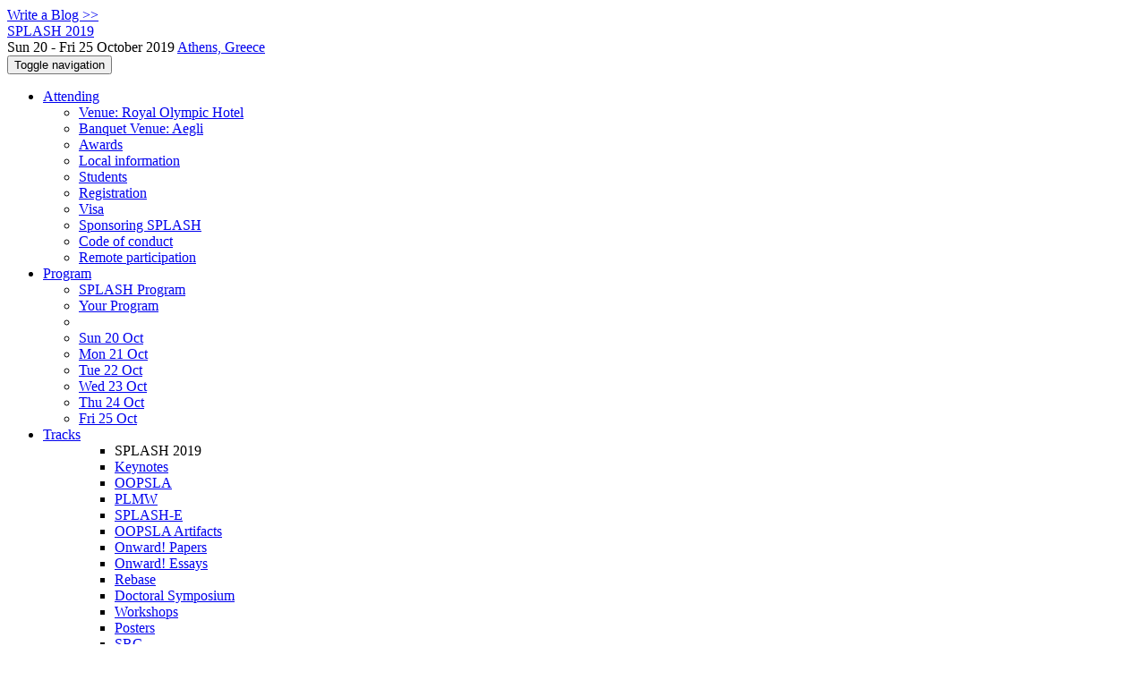

--- FILE ---
content_type: text/html;charset=UTF-8
request_url: https://2019.splashcon.org/attending/Conduct
body_size: 10079
content:
<!DOCTYPE html>
<html>
<head>
<meta name="viewport" content="width=device-width, initial-scale=1, maximum-scale=1">
<meta http-equiv="Content-Type" content="text/html; charset=utf-8">
<link href="https://2019.splashcon.org/favicon.ico?28d37e6d7e5e12d24c39bdba0f4f3cfd" rel="shortcut icon" type="image/x-icon" />
<link href="https://2019.splashcon.org/stylesheets/common_.css?d7bcca3579a066193caf560ede9d6399" rel="stylesheet" type="text/css" />
<title>Code of conduct - SPLASH 2019</title>
<script type="text/javascript">var show_webdsl_debug=false;</script>
<script type="text/javascript">var contextpath="https://2019.splashcon.org";</script>
<link rel="stylesheet" href="https://2019.splashcon.org/stylesheets/bootstrap/css/bootstrap.min.css?7f89537eaf606bff49f5cc1a7c24dbca" type="text/css" /><link rel="stylesheet" href="https://2019.splashcon.org/stylesheets/conf.css?aea62a205acccc434d707e81d3b9bbc9" type="text/css" /><link rel="stylesheet" href="https://2019.splashcon.org/getFile/4e070ce6-5095-46a5-9011-06ad70a90995/header.css?1568040003876" type="text/css" /><link rel="stylesheet" href="https://2019.splashcon.org/stylesheets/theme.bootstrap_3.min.css?6867e70881e6ed2c03b6c9cf9c3152e0" type="text/css" /><script type="text/javascript" src="//code.jquery.com/jquery-3.5.1.min.js"></script>
<script type="text/javascript" src="https://2019.splashcon.org/javascript/jquery.tablesorter.combined.min.js?285b21976326641f8f1b910492e6d5d0"></script>
<script type="text/javascript" src="https://2019.splashcon.org/javascript/jquery.tablesorter.pager.min.js?4551cdfea66f45a11ae5548f3d50a06f"></script>
<script type="text/javascript" src="https://2019.splashcon.org/javascript/tablesorter-init.js?ee6babedf1a6be960e4543a1bb57b421"></script>
<script type="text/javascript" src="https://2019.splashcon.org/javascript/bootstrap/js/bootstrap.min.js?2f34b630ffe30ba2ff2b91e3f3c322a1"></script>
<script type="text/javascript" src="https://2019.splashcon.org/javascript/notify.min.js?e86d399917a84b69a4683f504c7a7813"></script>
<script type="text/javascript" src="https://2019.splashcon.org/javascript/ajax.js?2dbd1cc4f8f2d52ae9c879d7346f4f8a"></script>
<script type="text/javascript">$(document).ready( function(){
          $('#program-menu a[data-fltr-type]').on('click', function(event){
            event.preventDefault();
            window.location = $(this).attr('href') + "?" + encodeURIComponent( $(this).data('fltr-type') ) + '=' + encodeURIComponent( $(this).data('fltr-val') );
          })
        })
      </script>
<meta  prefix='og: http://ogp.me/ns#' property='og:image' content='https://2019.splashcon.org/getImage/carousel/View_of_the_Acropolis_Athens_%28pixinn.net%29.jpg?1566670075000'>
<script type="text/javascript">(function($){
        $(document).ready(function(){
          $('ul.dropdown-menu [data-toggle=dropdown]').on('click', function(event) {
            event.preventDefault(); 
            event.stopPropagation(); 
            $(this).parent().siblings().removeClass('open');
            $(this).parent().toggleClass('open');
          });
        });
      })(jQuery);
      </script>
<script async src="https://www.googletagmanager.com/gtag/js?id=G-4G0QWEKVQS"></script>
<script>window.dataLayer = window.dataLayer || [];function gtag(){dataLayer.push(arguments);}gtag('js', new Date());gtag('config', 'G-4G0QWEKVQS', {'cookie_domain': 'auto', 'anonymizeIp': true });gtag('config', 'UA-9607501-2', {'cookie_domain': 'auto', 'anonymizeIp': true });</script>
<meta name='description' content='SPLASH is the ACM SIGPLAN conference on Systems, Programming, Languages, and Applications: Software for Humanity. SPLASH embraces all aspects of software construction and delivery, to make it the premier conference on the applications of programming languages—at the intersection of programming languages and software engineering. SPLASH 2019 will take place in Athens from Sunday 20th to Friday 25th of October 2019.
SPLASH includes the following co-located conferences: OOPSLA, Onward!, GPCE, SLE, DLS, and MPLR; as well as a large array of workshops and events.
The Rebase track (formerly “SPL ...'>
<meta prefix='og: http://ogp.me/ns#' property='og:title' content='Code of conduct - SPLASH 2019'>
<meta  prefix='og: http://ogp.me/ns#' property='og:description' content='SPLASH is the ACM SIGPLAN conference on Systems, Programming, Languages, and Applications: Software for Humanity. SPLASH embraces all aspects of software construction and delivery, to make it the premier conference on the applications of programming languages—at the intersection of programming languages and software engineering. SPLASH 2019 will take place in Athens from Sunday 20th to Friday 25th of October 2019.
SPLASH includes the following co-located conferences: OOPSLA, Onward!, GPCE, SLE, DLS, and MPLR; as well as a large array of workshops and events.
The Rebase track (formerly “SPL ...'>
<script type="text/javascript">function addEventModalLoadOnClick( containerNode ){
        $(containerNode).find( "a[data-event-modal]" ).on("click", function(e){
          var eventId = $(this).data("event-modal"); 
          var modalElem = $("#modal-" + eventId);
          if(modalElem.length){
            modalElem.modal({ backdrop: 'static', keyboard: true}, 'show');
          } else {
            var loaderElem = $("#event-modal-loader");
            loaderElem.find("input.event-id-input").val( eventId );
            loaderElem.find("#load-modal-action").click();
          }
          e.preventDefault();
        } );
      }
    </script><script type="text/javascript">function addStarredEventOnClick( containerNode ){
        $(containerNode).find( "[data-event-star]" ).on("click", function(e){
          var eventId = $(this).data("event-star"); 
          var starEventFormElem = $("#event-star-form");
          starEventFormElem.find("input.event-id-input").val( eventId );
          starEventFormElem.find("#star-event-action").click();
          e.preventDefault();
          e.stopPropagation();
        } );
      }
    </script><script type="text/javascript">function pauseOnCloseModal( modalid ){
        //pauses video (only youtube at the moment) when closing modal
        $('#' + modalid).on('hidden.bs.modal', function () {
          $(this).find('.embed-container iframe[src*=enablejsapi]').each( function(){ this.contentWindow.postMessage('{"event":"command","func":"pauseVideo","args":""}', '*') } );
        } )
      }
    </script>
</head>
<body id="attending"><div class="frame"><a href="https://2019.splashcon.org/blogposts" class="blog-link btn btn-xs btn-default navigate">Write a Blog &gt;&gt;</a><div class="logobar"><div class="container"><a href="https://2019.splashcon.org" class="navbar-brand navigate"><span class="brand-text">SPLASH 2019</span></a><div class="place">Sun 20 - Fri 25 October 2019 <a href="https://2019.splashcon.org/venue/splash-2019-venue" class="navigate">Athens, Greece</a></div></div></div><div class="navbar navbar-default"><div class="container"><div class="navbar-header"><button type="button" data-toggle="collapse" data-target="#navigationbar" class="navbar-toggle"><span class="sr-only">Toggle navigation</span><span class="icon-bar"></span><span class="icon-bar"></span><span class="icon-bar"></span></button></div><div id="navigationbar" class="navigationbar collapse navbar-collapse"><ul class="block nav navbar-nav"><li class="dropdown"><a href="#" data-toggle="dropdown" class="dropdown-toggle">Attending <span class="caret"></span></a><ul class="block dropdown-menu"><li class="block"><a href="https://2019.splashcon.org/venue/splash-2019-venue" class="navigate">Venue: Royal Olympic Hotel</a></li><li class="block"><a href="https://2019.splashcon.org/venue/splash-2019-venue1" class="navigate">Banquet Venue: Aegli</a></li><li class="block"><a href="https://2019.splashcon.org/attending/splash-awards" class="navigate">Awards</a></li><li class="block"><a href="https://2019.splashcon.org/attending/Local-information" class="navigate">Local information</a></li><li class="block"><a href="https://2019.splashcon.org/attending/Students" class="navigate">Students</a></li><li class="block"><a href="https://2019.splashcon.org/attending/Registration" class="navigate">Registration</a></li><li class="block"><a href="https://2019.splashcon.org/attending/Visa" class="navigate">Visa</a></li><li class="block"><a href="https://2019.splashcon.org/attending/sponsoring" class="navigate">Sponsoring SPLASH</a></li><li class="block"><a href="https://2019.splashcon.org/attending/Conduct" class="navigate">Code of conduct</a></li><li class="block"><a href="https://2019.splashcon.org/attending/Remote+participation" class="navigate">Remote participation</a></li></ul></li><li class="dropdown"><a href="#" data-toggle="dropdown" class="dropdown-toggle">Program <span class="caret"></span></a><ul id="program-menu" class="block dropdown-menu"><li class="block"><a href="https://2019.splashcon.org/program/program-splash-2019/" class="navigate">SPLASH Program</a></li><li class="block"><a href="https://2019.splashcon.org/program/program-splash-2019/" data-fltr-type="prog" data-fltr-val="Your Program" class="navigate"><span class="glyphicon glyphicon-star"></span> Your Program</a></li><li class="block divider"></li><li class="block"><a href="https://2019.splashcon.org/program/program-splash-2019/" data-fltr-type="date" data-fltr-val="Sun 20 Oct 2019" class="navigate">Sun 20 Oct</a></li><li class="block"><a href="https://2019.splashcon.org/program/program-splash-2019/" data-fltr-type="date" data-fltr-val="Mon 21 Oct 2019" class="navigate">Mon 21 Oct</a></li><li class="block"><a href="https://2019.splashcon.org/program/program-splash-2019/" data-fltr-type="date" data-fltr-val="Tue 22 Oct 2019" class="navigate">Tue 22 Oct</a></li><li class="block"><a href="https://2019.splashcon.org/program/program-splash-2019/" data-fltr-type="date" data-fltr-val="Wed 23 Oct 2019" class="navigate">Wed 23 Oct</a></li><li class="block"><a href="https://2019.splashcon.org/program/program-splash-2019/" data-fltr-type="date" data-fltr-val="Thu 24 Oct 2019" class="navigate">Thu 24 Oct</a></li><li class="block"><a href="https://2019.splashcon.org/program/program-splash-2019/" data-fltr-type="date" data-fltr-val="Fri 25 Oct 2019" class="navigate">Fri 25 Oct</a></li></ul></li><li id="tracks-in-navbar" class="dropdown"><a href="#" data-toggle="dropdown" class="dropdown-toggle">Tracks <span class="caret"></span></a><ul class="block dropdown-menu multi-column columns-3"><div class="row"><div class="col-sm-5"><ul class="block multi-column-dropdown"><li class="block dropdown-header">SPLASH 2019</li><li class="block"><a href="https://2019.splashcon.org/track/splash-2019-splash-keynotes" class="navigate">Keynotes</a></li><li class="block"><a href="https://2019.splashcon.org/track/splash-2019-oopsla" class="navigate">OOPSLA</a></li><li class="block"><a href="https://2019.splashcon.org/track/splash-2019-PLMW" class="navigate">PLMW</a></li><li class="block"><a href="https://2019.splashcon.org/track/splash-2019-SPLASH-E" class="navigate">SPLASH-E</a></li><li class="block"><a href="https://2019.splashcon.org/track/splash-2019-Artifacts" class="navigate">OOPSLA Artifacts</a></li><li class="block"><a href="https://2019.splashcon.org/track/splash-2019-Onward-papers" class="navigate">Onward! Papers</a></li><li class="block"><a href="https://2019.splashcon.org/track/splash-2019-Onward-Essays" class="navigate">Onward! Essays</a></li><li class="block"><a href="https://2019.splashcon.org/track/splash-2019-rebase" class="navigate">Rebase</a></li><li class="block"><a href="https://2019.splashcon.org/track/splash-2019-Doctoral-Symposium" class="navigate">Doctoral Symposium</a></li><li class="block"><a href="https://2019.splashcon.org/track/splash-2019-workshops" class="navigate">Workshops</a></li><li class="block"><a href="https://2019.splashcon.org/track/splash-2019-Posters" class="navigate">Posters</a></li><li class="block"><a href="https://2019.splashcon.org/track/splash-2019-SRC" class="navigate">SRC</a></li><li class="block"><a href="https://2019.splashcon.org/track/splash-2019-Student-Volunteers" class="navigate">Student Volunteers</a></li></ul></div><div class="col-sm-7"><ul class="block multi-column-dropdown"><li class="block dropdown-header">Co-hosted Conferences</li><li class="block"><a href="https://conf.researchr.org/home/gpce-2019" class="navigate"><span class="menu-name-subtitle"><strong>GPCE</strong></span></a></li><li class="block"><a href="https://conf.researchr.org/home/mplr-2019" class="navigate"><span class="menu-name-subtitle"><strong>MPLR</strong></span></a></li><li class="block"><a href="https://conf.researchr.org/home/sle-2019" class="navigate"><span class="menu-name-subtitle"><strong>SLE</strong></span></a></li><li class="block dropdown-header">Workshops</li><li class="block"><a href="https://2019.splashcon.org/home/agere-2019" class="navigate"><span class="menu-name-subtitle"><strong>AGERE</strong></span></a></li><li class="block"><a href="https://conf.researchr.org/home/seps-2019" class="navigate"><span class="menu-name-subtitle"><strong>AI-SEPS</strong></span></a></li><li class="block"><a href="https://2019.splashcon.org/home/dsm-2019" class="navigate"><span class="menu-name-subtitle"><strong>DSM</strong></span></a></li><li class="block"><a href="https://2019.splashcon.org/home/ic-2019" class="navigate"><span class="menu-name-subtitle"><strong>IC</strong></span></a></li><li class="block"><a href="https://2019.splashcon.org/home/live-2019" class="navigate"><span class="menu-name-subtitle"><strong>LIVE</strong></span></a></li><li class="block"><a href="https://2019.splashcon.org/home/meta-2019" class="navigate"><span class="menu-name-subtitle"><strong>META</strong></span></a></li><li class="block"><a href="https://2019.splashcon.org/home/njr-2019" class="navigate"><span class="menu-name-subtitle"><strong>NJR</strong></span></a></li><li class="block"><a href="https://2019.splashcon.org/home/rebls-2019" class="navigate"><span class="menu-name-subtitle"><strong>REBLS</strong></span></a></li><li class="block"><a href="https://2019.splashcon.org/home/stoked-2019" class="navigate"><span class="menu-name-subtitle"><strong>STOKED</strong></span></a></li><li class="dropdown dropdown-submenu "><a href="#" data-toggle="dropdown" class="dropdown-toggle"><span class="menu-name-subtitle"><strong>VMIL</strong></span></a><ul class="block dropdown-menu"><li class="block"><a href="https://2019.splashcon.org/home/vmil-2019" class="navigate"><span class="menu-name-subtitle"><strong>VMIL</strong></span></a></li><li class="block"><a href="https://2019.splashcon.org/details/vmil-2019-papers/10/Keynote-1-How-did-we-get-here-and-where-can-we-go-next-Joint-with-MPLR-in-Room-1-" class="small menu-advertised-event navigate">- Keynote 1: How did we get here and where can we go next? (Joint with MPLR, in Room 1)</a></li><li class="block"><a href="https://2019.splashcon.org/details/vmil-2019-papers/11/Keynote-2-Who-is-afraid-of-the-Turnstile-" class="small menu-advertised-event navigate">- Keynote 2: Who is afraid of the Turnstile?</a></li></ul></li><li class="block dropdown-header">Co-hosted Symposia</li><li class="block"><a href="https://conf.researchr.org/home/dls-2019" class="navigate"><span class="menu-name-subtitle"><strong>DLS</strong></span></a></li></ul></div></div></ul></li><li class="dropdown"><a href="#" data-toggle="dropdown" class="dropdown-toggle">Organization <span class="caret"></span></a><ul class="block dropdown-menu multi-column columns-3"><div class="row"><div class="col-sm-5"><ul class="block multi-column-dropdown"><li class="block dropdown-header">SPLASH 2019 Committees</li><li class="block"><a href="https://2019.splashcon.org/committee/splash-2019-organizing-committee" class="navigate">Organizing Committee</a></li><li class="block"><a href="https://2019.splashcon.org/committee/splash-2019-steering-committee" class="navigate">Steering Committee</a></li><li class="block dropdown-header">Track Committees  </li><li class="dropdown dropdown-submenu "><a href="#" data-toggle="dropdown" class="dropdown-toggle"><strong>OOPSLA</strong></a><ul class="block dropdown-menu"><li class="block"><a href="https://2019.splashcon.org/committee/splash-2019-oopsla-review-committee" class="navigate">Review Committee</a></li><li class="block"><a href="https://2019.splashcon.org/committee/splash-2019-oopsla-external-review-committee" class="navigate">External Review Committee</a></li></ul></li><li class="dropdown dropdown-submenu "><a href="#" data-toggle="dropdown" class="dropdown-toggle"><strong>PLMW</strong></a><ul class="block dropdown-menu"><li class="block"><a href="https://2019.splashcon.org/committee/splash-2019-plmw-organizing-committee" class="navigate">Organizing Committee</a></li><li class="block"><a href="https://2019.splashcon.org/committee/splash-2019-PLMW-speakers" class="navigate">Speakers &amp; Panelists</a></li></ul></li><li class="dropdown dropdown-submenu "><a href="#" data-toggle="dropdown" class="dropdown-toggle"><strong>SPLASH-E</strong></a><ul class="block dropdown-menu"><li class="block"><a href="https://2019.splashcon.org/committee/splash-2019-splash-e-organizing-commitee" class="navigate">Program Commitee</a></li><li class="block"><a href="https://2019.splashcon.org/committee/splash-2019-splash-e-steering-committee" class="navigate">Steering Committee</a></li></ul></li><li class="block"><a href="https://2019.splashcon.org/committee/splash-2019-artifacts-artifact-evaluation-committee" class="navigate"><strong>OOPSLA Artifacts</strong></a></li><li class="dropdown dropdown-submenu "><a href="#" data-toggle="dropdown" class="dropdown-toggle"><strong>Onward! Papers</strong></a><ul class="block dropdown-menu"><li class="block"><a href="https://2019.splashcon.org/committee/splash-2019-onward--program-committee" class="navigate">Program Committee</a></li><li class="block"><a href="https://2019.splashcon.org/committee/splash-2019-onward--onward%21-steering-committee" class="navigate">Onward! Steering Committee</a></li></ul></li><li class="dropdown dropdown-submenu "><a href="#" data-toggle="dropdown" class="dropdown-toggle"><strong>Onward! Essays</strong></a><ul class="block dropdown-menu"><li class="block"><a href="https://2019.splashcon.org/committee/splash-2019-onward-essays-program-committee" class="navigate">Program Committee</a></li><li class="block"><a href="https://2019.splashcon.org/committee/splash-2019-onward-essays-onward%21-steering-committee" class="navigate">Onward! Steering Committee</a></li></ul></li><li class="block"><a href="https://2019.splashcon.org/committee/splash-2019-rebase-organizing-committee" class="navigate"><strong>Rebase</strong></a></li><li class="block"><a href="https://2019.splashcon.org/committee/splash-2019-doctoral-symposium-program-committee" class="navigate"><strong>Doctoral Symposium</strong></a></li><li class="block"><a href="https://2019.splashcon.org/committee/splash-2019-workshops-organizers" class="navigate"><strong>Workshops</strong></a></li><li class="block"><a href="https://2019.splashcon.org/committee/splash-2019-posters-organising-committee" class="navigate"><strong>Posters</strong></a></li><li class="dropdown dropdown-submenu "><a href="#" data-toggle="dropdown" class="dropdown-toggle"><strong>SRC</strong></a><ul class="block dropdown-menu"><li class="block"><a href="https://2019.splashcon.org/committee/splash-2019-src-organizers" class="navigate">Organizers</a></li><li class="block"><a href="https://2019.splashcon.org/committee/splash-2019-src-reviewers" class="navigate">Reviewers</a></li><li class="block"><a href="https://2019.splashcon.org/committee/splash-2019-src-judges" class="navigate">Judges</a></li></ul></li><li class="block"><a href="https://2019.splashcon.org/committee/splash-2019-Student-Volunteers-organizers" class="navigate"><strong>Student Volunteers</strong></a></li><li class="block dropdown-header">Contributors</li><li class="block"><a href="https://2019.splashcon.org/people-index" class="navigate"><span class="glyphicon glyphicon-search"></span><sup><span class="glyphicon glyphicon-user"></span></sup> People Index</a></li></ul></div><div class="col-sm-7"><ul class="block multi-column-dropdown"><li class="block dropdown-header">Co-hosted Conferences</li><li class="dropdown dropdown-submenu "><a href="#" data-toggle="dropdown" class="dropdown-toggle"><span class="menu-name-subtitle"><strong>GPCE</strong></span></a><ul class="block dropdown-menu"><li class="block"><a href="https://conf.researchr.org/committee/gpce-2019/gpce-2019-papers-keynote-speaker" class="navigate">Keynote Speaker</a></li><li class="block"><a href="https://conf.researchr.org/committee/gpce-2019/gpce-2019-papers-organizing-committee" class="navigate">Organizing Committee</a></li><li class="block"><a href="https://conf.researchr.org/committee/gpce-2019/gpce-2019-papers-program-committee" class="navigate">Program Committee</a></li></ul></li><li class="dropdown dropdown-submenu "><a href="#" data-toggle="dropdown" class="dropdown-toggle"><span class="menu-name-subtitle"><strong>MPLR</strong></span></a><ul class="block dropdown-menu"><li class="block"><a href="https://conf.researchr.org/committee/mplr-2019/mplr-2019-papers-organizing-committee" class="navigate">Organizing Committee</a></li><li class="block"><a href="https://conf.researchr.org/committee/mplr-2019/mplr-2019-papers-program-committee" class="navigate">Program Committee</a></li><li class="block"><a href="https://conf.researchr.org/committee/mplr-2019/mplr-2019-papers-steering-committee" class="navigate">Steering Committee</a></li></ul></li><li class="dropdown dropdown-submenu "><a href="#" data-toggle="dropdown" class="dropdown-toggle"><span class="menu-name-subtitle"><strong>SLE</strong></span></a><ul class="block dropdown-menu"><li class="block"><a href="https://conf.researchr.org/committee/sle-2019/sle-2019-organizing-committee" class="navigate">Organizing Committee</a></li><li class="block"><a href="https://conf.researchr.org/committee/sle-2019/sle-2019-papers-organizing-committee" class="navigate">Organizing Committee</a></li><li class="block"><a href="https://conf.researchr.org/committee/sle-2019/sle-2019-papers-program-committee" class="navigate">Program Committee</a></li><li class="block"><a href="https://conf.researchr.org/committee/sle-2019/sle-2019-papers-artifact-evaluation-committee" class="navigate">Artifact Evaluation Committee</a></li></ul></li><li class="block dropdown-header">Workshops</li><li class="dropdown dropdown-submenu "><a href="#" data-toggle="dropdown" class="dropdown-toggle"><span class="menu-name-subtitle"><strong>AGERE</strong></span></a><ul class="block dropdown-menu"><li class="block"><a href="https://2019.splashcon.org/committee/agere-2019-papers-organizing-committee" class="navigate">Organizing Committee</a></li><li class="block"><a href="https://2019.splashcon.org/committee/agere-2019-papers-program-committee" class="navigate">Program Committee</a></li></ul></li><li class="dropdown dropdown-submenu "><a href="#" data-toggle="dropdown" class="dropdown-toggle"><span class="menu-name-subtitle"><strong>AI-SEPS</strong></span></a><ul class="block dropdown-menu"><li class="block"><a href="https://conf.researchr.org/committee/seps-2019/seps-2019-papers-organizing-committee" class="navigate">Organizing Committee</a></li><li class="block"><a href="https://conf.researchr.org/committee/seps-2019/seps-2019-papers-program-committee" class="navigate">Program Committee</a></li><li class="block"><a href="https://conf.researchr.org/committee/seps-2019/seps-2019-papers-steering-committee" class="navigate">Steering Committee</a></li></ul></li><li class="dropdown dropdown-submenu "><a href="#" data-toggle="dropdown" class="dropdown-toggle"><span class="menu-name-subtitle"><strong>DSM</strong></span></a><ul class="block dropdown-menu"><li class="block"><a href="https://2019.splashcon.org/committee/dsm-2019-papers-organizing-committee" class="navigate">Organizing Committee</a></li><li class="block"><a href="https://2019.splashcon.org/committee/dsm-2019-papers-program-committee" class="navigate">Program Committee</a></li></ul></li><li class="dropdown dropdown-submenu "><a href="#" data-toggle="dropdown" class="dropdown-toggle"><span class="menu-name-subtitle"><strong>IC</strong></span></a><ul class="block dropdown-menu"><li class="block"><a href="https://2019.splashcon.org/committee/ic-2019-papers-organizing-committee" class="navigate">Organizing Committee</a></li><li class="block"><a href="https://2019.splashcon.org/committee/ic-2019-papers-program-committee" class="navigate">Program Committee</a></li></ul></li><li class="dropdown dropdown-submenu "><a href="#" data-toggle="dropdown" class="dropdown-toggle"><span class="menu-name-subtitle"><strong>LIVE</strong></span></a><ul class="block dropdown-menu"><li class="block"><a href="https://2019.splashcon.org/committee/live-2019-papers-organizing-committee" class="navigate">Organizing Committee</a></li><li class="block"><a href="https://2019.splashcon.org/committee/live-2019-papers-program-committee" class="navigate">Program Committee</a></li></ul></li><li class="dropdown dropdown-submenu "><a href="#" data-toggle="dropdown" class="dropdown-toggle"><span class="menu-name-subtitle"><strong>META</strong></span></a><ul class="block dropdown-menu"><li class="block"><a href="https://2019.splashcon.org/committee/meta-2019-papers-organizing-committee" class="navigate">Organizing Committee</a></li><li class="block"><a href="https://2019.splashcon.org/committee/meta-2019-papers-program-committee" class="navigate">Program Committee</a></li><li class="block"><a href="https://2019.splashcon.org/committee/meta-steering-committee" class="navigate">Steering Committee</a></li></ul></li><li class="dropdown dropdown-submenu "><a href="#" data-toggle="dropdown" class="dropdown-toggle"><span class="menu-name-subtitle"><strong>NJR</strong></span></a><ul class="block dropdown-menu"><li class="block"><a href="https://2019.splashcon.org/committee/njr-2019-papers-organizing-committee" class="navigate">Organizing Committee</a></li><li class="block"><a href="https://2019.splashcon.org/committee/njr-2019-papers-program-committee" class="navigate">Program Committee</a></li></ul></li><li class="dropdown dropdown-submenu "><a href="#" data-toggle="dropdown" class="dropdown-toggle"><span class="menu-name-subtitle"><strong>REBLS</strong></span></a><ul class="block dropdown-menu"><li class="block"><a href="https://2019.splashcon.org/committee/rebls-2019-papers-organizing-committee" class="navigate">Organizing Committee</a></li><li class="block"><a href="https://2019.splashcon.org/committee/rebls-2019-papers-program-committee" class="navigate">Program Committee</a></li></ul></li><li class="dropdown dropdown-submenu "><a href="#" data-toggle="dropdown" class="dropdown-toggle"><span class="menu-name-subtitle"><strong>STOKED</strong></span></a><ul class="block dropdown-menu"><li class="block"><a href="https://2019.splashcon.org/committee/stoked-2019-papers-organizing-committee" class="navigate">Organizing Committee</a></li><li class="block"><a href="https://2019.splashcon.org/committee/stoked-2019-papers-program-committee" class="navigate">Program Committee</a></li></ul></li><li class="dropdown dropdown-submenu "><a href="#" data-toggle="dropdown" class="dropdown-toggle"><span class="menu-name-subtitle"><strong>VMIL</strong></span></a><ul class="block dropdown-menu"><li class="block"><a href="https://2019.splashcon.org/committee/vmil-2019-papers-organizing-committee" class="navigate">Organizing Committee</a></li><li class="block"><a href="https://2019.splashcon.org/committee/vmil-2019-papers-program-committee" class="navigate">Program Committee</a></li></ul></li><li class="block dropdown-header">Co-hosted Symposia</li><li class="dropdown dropdown-submenu "><a href="#" data-toggle="dropdown" class="dropdown-toggle"><span class="menu-name-subtitle"><strong>DLS</strong></span></a><ul class="block dropdown-menu"><li class="block"><a href="https://conf.researchr.org/committee/dls-2019/dls-2019-program-committee" class="navigate">Program Committee</a></li><li class="block"><a href="https://conf.researchr.org/committee/dls-2019/dls-2019-organizing-committee" class="navigate">Organizing Committee</a></li><li class="block"><a href="https://conf.researchr.org/committee/dls-2019/dls-2019-steering-committee" class="navigate">Steering Committee</a></li></ul></li></ul></div></div></ul></li><li class="block"><a href="https://2019.splashcon.org/search//all" class="navigate"><span class="glyphicon glyphicon-search"></span><span class="hidden-sm"> Search</span></a></li><li class="dropdown"><a href="#" data-toggle="dropdown" class="dropdown-toggle"><span class="hidden-sm">Series <span class="caret"></span></span><span title="Series" class="visible-sm"><span class="glyphicon glyphicon-repeat"></span> <span class="caret"></span></span></a><ul class="block dropdown-menu"><li class="block"><a href="https://2019.splashcon.org/series/splash" class="navigate"><span class="glyphicon glyphicon-home"></span> Series</a></li><li class="block divider"></li><li class="block"><a href="https://2026.splashcon.org" class="navigate">SPLASH 2026</a></li><li class="block"><a href="https://2025.splashcon.org" class="navigate">SPLASH 2025</a></li><li class="block"><a href="https://2024.splashcon.org" class="navigate">SPLASH 2024</a></li><li class="block"><a href="https://2023.splashcon.org" class="navigate">SPLASH 2023</a></li><li class="block"><a href="https://2022.splashcon.org" class="navigate">SPLASH 2022</a></li><li class="block"><a href="https://2021.splashcon.org" class="navigate">SPLASH 2021</a></li><li class="block"><a href="https://2020.splashcon.org" class="navigate">SPLASH 2020</a></li><li class="block"><span class="text-muted" style="margin-left: 2px;"><span class="glyphicon glyphicon-hand-right"></span> SPLASH 2019</span></li><li class="block"><a href="https://2018.splashcon.org" class="navigate">SPLASH 2018</a></li><li class="block"><a href="https://2017.splashcon.org" class="navigate">SPLASH 2017</a></li><li class="block"><a href="https://2016.splashcon.org" class="navigate">SPLASH 2016</a></li><li class="block"><a href="https://2015.splashcon.org" class="navigate">SPLASH 2015</a></li><li class="block"><a href="https://2014.splashcon.org" class="navigate">SPLASH 2014</a></li><li class="block"><a href="https://2013.splashcon.org" class="navigate">SPLASH 2013</a></li><li class="block"><a href="https://2012.splashcon.org" class="navigate">SPLASH 2012</a></li><li class="block"><a href="https://2011.splashcon.org" class="navigate">SPLASH 2011</a></li><li class="block"></li><li class="block"><a href="http://splashcon.org/2010/" target="_blank" class="navigate">SPLASH 2010 <span class="pull-right"><span class="glyphicon glyphicon-new-window"></span></span></a></li><li class="block"></li><li class="block"><a href="http://www.oopsla.org/oopsla2009/" target="_blank" class="navigate">OOPSLA 2009 <span class="pull-right"><span class="glyphicon glyphicon-new-window"></span></span></a></li><li class="block"><a href="http://www.oopsla.org/oopsla2008/" target="_blank" class="navigate">OOPSLA 2008 <span class="pull-right"><span class="glyphicon glyphicon-new-window"></span></span></a></li><li class="block"><a href="http://www.oopsla.org/oopsla2007/index.php?page=home/" target="_blank" class="navigate">OOPSLA 2007 <span class="pull-right"><span class="glyphicon glyphicon-new-window"></span></span></a></li><li class="block"><a href="http://www.oopsla.org/2006/program.html" target="_blank" class="navigate">OOPSLA 2006 <span class="pull-right"><span class="glyphicon glyphicon-new-window"></span></span></a></li><li class="block"><a href="http://www.oopsla.org/2005/ShowPage.do?id=Home" target="_blank" class="navigate">OOPSLA 2005 <span class="pull-right"><span class="glyphicon glyphicon-new-window"></span></span></a></li><li class="block"><a href="http://www.oopsla.org/2004/ShowPage.do?id=Home" target="_blank" class="navigate">OOPSLA 2004 <span class="pull-right"><span class="glyphicon glyphicon-new-window"></span></span></a></li><li class="block"><a href="http://www.oopsla.org/oopsla2003/files/" target="_blank" class="navigate">OOPSLA 2003 <span class="pull-right"><span class="glyphicon glyphicon-new-window"></span></span></a></li><li class="block"><a href="http://www.oopsla.org/2002/" target="_blank" class="navigate">OOPSLA 2002 <span class="pull-right"><span class="glyphicon glyphicon-new-window"></span></span></a></li><li class="block"><a href="http://www.oopsla.org/2001/" target="_blank" class="navigate">OOPSLA 2001 <span class="pull-right"><span class="glyphicon glyphicon-new-window"></span></span></a></li><li class="block"><a href="http://www.oopsla.org/2000/" target="_blank" class="navigate">OOPSLA 2000 <span class="pull-right"><span class="glyphicon glyphicon-new-window"></span></span></a></li></ul></li></ul><div class="navbar-right"><ul class="block nav navbar-nav"><li class="block"><a href="https://conf.researchr.org/signin/splash-2019/https%3A%5Es%5Es2019.splashcon.org%5Esattending%5EsConduct" rel="nofollow" class="navigate">Sign in</a></li><li class="block"><a href="https://2019.splashcon.org/signup" class="navigate">Sign up</a></li></ul></div></div></div></div><div id="content" class="container"><div class="row"><div class="col-sm-12"><div class="page-header"><span class="text-muted small"><span class="glyphicon glyphicon-home"></span> <a href="https://2019.splashcon.org" class="navigate">SPLASH 2019</a> (<a href="https://2019.splashcon.org/series/splash" class="navigate">series</a>) / </span><h1>Code of conduct</h1></div><p>The open exchange of ideas and the freedom of thought and expression are central to the aims and goals of SIGPLAN; these require an environment that recognizes the inherent worth of every person and group, that fosters dignity, understanding, and mutual respect, and that embraces diversity.</p>
<p>For these reasons, SIGPLAN is dedicated to providing a harassment-free conference experience, and implements the <a href="http://www.acm.org/special-interest-groups/volunteer-resources">ACM policy against harassment</a>.</p>
<p><strong>Conference participants violating these standards may be sanctioned or expelled from the conference, at the discretion of the conference organizers. Conference organizers are requested to report serious incidents to the SIGPLAN Vice Chair.</strong></p>
<p>A useful resource is the <a href="http://geekfeminism.wikia.com/index.php?title=Conference_anti-harassment_policy">Geek Feminism Wiki</a>, which includes models for public announcements and guidance for conference staff.</p>
<p><strong>If you hear an inappropriate remark, intended or misjudged, we encourage you not to stay silent. You may find <a href="http://geekfeminism.wikia.com/wiki/Good_sexism_comebacks">list of comebacks</a> to be useful.</strong></p>
</div></div><div id="messages-placeholder" class="alert alert-warning" style="display:none;"><a data-dismiss="alert" class="close">x</a><em>Fri 23 Jan 05:35</em></div></div><div id="notifications-ph" class="webdsl-placeholder"></div><div id="event-modal-loader" class="webdsl-placeholder"><form name="form_131600131703c411e65b13378d08eb1f6672b5a0259" id="form_131600131703c411e65b13378d08eb1f6672b5a0259" action="https://2019.splashcon.org/eventDetailsModalByAjaxConferenceEdition" accept-charset="UTF-8" method="POST" class="hidden"><input type="hidden" name="form_131600131703c411e65b13378d08eb1f6672b5a0259" value="1" /><input type="hidden" name="context" value="splash-2019" /><input name="ae03f7f6f951d515a297b161e922205d" type="text" value="" class="inputString form-control event-id-input"/><button style="position: absolute; left: -9999px; width: 1px; height: 1px;" onclick='javascript:serverInvoke("https://2019.splashcon.org/eventDetailsModalByAjaxConferenceEdition","eventDetailsModalByAjaxConferenceEdition_ia0_3c411e65b13378d08eb1f6672b5a0259", [{"name":"context", "value":"splash-2019"},],"form_131600131703c411e65b13378d08eb1f6672b5a0259", this.nextSibling, false,"event-modal-loader"); return false;'></button><a submitid="eventDetailsModalByAjaxConferenceEdition_ia0_3c411e65b13378d08eb1f6672b5a0259" href="javascript:void(0)" onclick="javascript:loadImageElem=this;$(this.previousSibling).click()" id="load-modal-action"></a></form></div><div id="event-star-form" class="webdsl-placeholder"><form name="form_509860938088b48fd14544d4239b498a2cf339e02b" id="form_509860938088b48fd14544d4239b498a2cf339e02b" action="https://2019.splashcon.org/eventStarByAjaxConferenceEdition" accept-charset="UTF-8" method="POST" class="hidden"><input type="hidden" name="form_509860938088b48fd14544d4239b498a2cf339e02b" value="1" /><input type="hidden" name="context" value="splash-2019" /><input name="a0b55aa29cf9431a9461b359872014e3" type="text" value="" class="inputString form-control event-id-input"/><button style="position: absolute; left: -9999px; width: 1px; height: 1px;" onclick='javascript:serverInvoke("https://2019.splashcon.org/eventStarByAjaxConferenceEdition","eventStarByAjaxConferenceEdition_ia0_88b48fd14544d4239b498a2cf339e02b", [{"name":"context", "value":"splash-2019"},],"form_509860938088b48fd14544d4239b498a2cf339e02b", this.nextSibling, false,"event-star-form"); return false;'></button><a submitid="eventStarByAjaxConferenceEdition_ia0_88b48fd14544d4239b498a2cf339e02b" href="javascript:void(0)" onclick="javascript:loadImageElem=this;$(this.previousSibling).click()" id="star-event-action"></a></form></div><div id="event-modals" class="webdsl-placeholder"></div><script type="text/javascript">(function(){
    var post_process_function = function(n){ var node=(n&&n.nodeType === 1)?n:document; addEventModalLoadOnClick(node); addStarredEventOnClick(node); };
    var original_post_process_func = ajax_post_process;
    ajax_post_process = function(){
      original_post_process_func.apply(this,arguments);
      post_process_function.apply(this,arguments);
    };
    $(document).ready( post_process_function );
  })();   
  </script><footer class="footer"><div class="container"><div class="footer-box"><div class="row"><div class="col-sm-3"><h3><a href="https://2019.splashcon.org" class="navigate"><span class="glyphicon glyphicon-home"></span> SPLASH 2019</a></h3><div><a href="https://2019.splashcon.org/contact" class="navigate"><span class="glyphicon glyphicon-envelope"></span> contact form</a></div><hr/>using <a href="https://conf.researchr.org" class="navigate">conf.researchr.org</a> (<a href="http://yellowgrass.org/roadmap/conf.researchr.org" class="navigate">v1.72.1</a>)<br/><small><a href="https://2019.splashcon.org/support" target="_blank" class="navigate"><span class="glyphicon glyphicon-question-sign"></span> Support page</a></small><br/><small></small></div><div class="col-sm-5"><div class="row"><div class="col-sm-6"><h4>Tracks</h4><a href="https://2019.splashcon.org/track/splash-2019-splash-keynotes" class="navigate">Keynotes</a><br/><a href="https://2019.splashcon.org/track/splash-2019-oopsla" class="navigate">OOPSLA</a><br/><a href="https://2019.splashcon.org/track/splash-2019-PLMW" class="navigate">PLMW</a><br/><a href="https://2019.splashcon.org/track/splash-2019-SPLASH-E" class="navigate">SPLASH-E</a><br/><a href="https://2019.splashcon.org/track/splash-2019-Artifacts" class="navigate">OOPSLA Artifacts</a><br/><a href="https://2019.splashcon.org/track/splash-2019-Onward-papers" class="navigate">Onward! Papers</a><br/><a href="https://2019.splashcon.org/track/splash-2019-Onward-Essays" class="navigate">Onward! Essays</a><br/><a href="https://2019.splashcon.org/track/splash-2019-rebase" class="navigate">Rebase</a><br/><a href="https://2019.splashcon.org/track/splash-2019-Doctoral-Symposium" class="navigate">Doctoral Symposium</a><br/><a href="https://2019.splashcon.org/track/splash-2019-workshops" class="navigate">Workshops</a><br/><a href="https://2019.splashcon.org/track/splash-2019-Posters" class="navigate">Posters</a><br/><a href="https://2019.splashcon.org/track/splash-2019-SRC" class="navigate">SRC</a><br/><a href="https://2019.splashcon.org/track/splash-2019-Student-Volunteers" class="navigate">Student Volunteers</a></div><div class="col-sm-6"><h4>Co-hosted Conferences</h4><a href="https://conf.researchr.org/home/gpce-2019" class="navigate">GPCE 2019</a><br/><a href="https://conf.researchr.org/home/mplr-2019" class="navigate">MPLR 2019</a><br/><a href="https://conf.researchr.org/home/sle-2019" class="navigate">SLE 2019</a><br/><h4>Workshops</h4><a href="https://2019.splashcon.org/home/agere-2019" class="navigate">AGERE 2019</a><br/><a href="https://conf.researchr.org/home/seps-2019" class="navigate">AI-SEPS 2019</a><br/><a href="https://2019.splashcon.org/home/dsm-2019" class="navigate">DSM'19</a><br/><a href="https://2019.splashcon.org/home/ic-2019" class="navigate">IC 2019</a><br/><a href="https://2019.splashcon.org/home/live-2019" class="navigate">LIVE 2019</a><br/><a href="https://2019.splashcon.org/home/meta-2019" class="navigate">META 2019</a><br/><a href="https://2019.splashcon.org/home/njr-2019" class="navigate">NJR 2019</a><br/><a href="https://2019.splashcon.org/home/rebls-2019" class="navigate">REBLS 2019</a><br/><a href="https://2019.splashcon.org/home/stoked-2019" class="navigate">STOKED 2019</a><br/><a href="https://2019.splashcon.org/home/vmil-2019" class="navigate">VMIL 2019</a><br/><h4>Co-hosted Symposia</h4><a href="https://conf.researchr.org/home/dls-2019" class="navigate">DLS 2019</a></div></div></div><div class="col-sm-2"><h4>Attending</h4><a href="https://2019.splashcon.org/venue/splash-2019-venue" class="navigate">Venue: Royal Olympic Hotel</a><br><a href="https://2019.splashcon.org/venue/splash-2019-venue1" class="navigate">Banquet Venue: Aegli</a><br><a href="https://2019.splashcon.org/attending/splash-awards" class="navigate">Awards</a><br><a href="https://2019.splashcon.org/attending/Local-information" class="navigate">Local information</a><br><a href="https://2019.splashcon.org/attending/Students" class="navigate">Students</a><br><a href="https://2019.splashcon.org/attending/Registration" class="navigate">Registration</a><br><a href="https://2019.splashcon.org/attending/Visa" class="navigate">Visa</a><br><a href="https://2019.splashcon.org/attending/sponsoring" class="navigate">Sponsoring SPLASH</a><br><a href="https://2019.splashcon.org/attending/Conduct" class="navigate">Code of conduct</a><br><a href="https://2019.splashcon.org/attending/Remote+participation" class="navigate">Remote participation</a></div><div class="col-sm-2"><a href="https://2019.splashcon.org/signup" class="navigate">Sign Up</a></div></div></div></div></footer></div><script type="text/javascript">(function(){
    var post_process_function = function(n){ var node=(n&&n.nodeType === 1)?n:document; let defaultplacement = $(document).scrollLeft() > 100 ? 'auto left' : 'auto top'; $(node).find('[title]').each( function(i,el){ var $e=$(el);$e.tooltip({placement: function(tt, elem){ var attval = elem.getAttribute('data-placement'); return attval ? attval : defaultplacement; }, sanitize: false, container: 'body' }) } ).on('show.bs.tooltip', function () {  let el = this; while (el && window.getComputedStyle(el).position !== 'fixed') { el = el.parentElement; } if(el) $(this).data('bs.tooltip').options.container = el;});$('.tooltip.fade.in, .ui-tooltip-content').remove();  };
    var original_post_process_func = ajax_post_process;
    ajax_post_process = function(){
      original_post_process_func.apply(this,arguments);
      post_process_function.apply(this,arguments);
    };
    $(document).ready( post_process_function );
  })();   
  </script><script type="text/javascript">jQuery(document).ready(function($) {
        $(".clickable-row").click(function() {
          var href = $(this).attr("href");
          if( window.location.href.indexOf( href ) < 0 ){
            if ($(this).hasClass('new-window') ){
              window.open( href );
            } else {
              window.document.location = href;
            }
          }
        });
    });
    </script></body></html>
